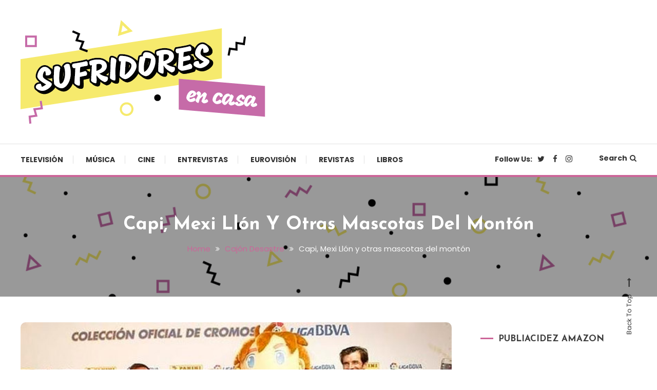

--- FILE ---
content_type: text/html; charset=UTF-8
request_url: https://www.sufridoresencasa.com/capi-mascota-liga/
body_size: 19329
content:
<!doctype html>
<html dir="ltr" lang="es"
	prefix="og: https://ogp.me/ns#" >
<head>
	<meta charset="UTF-8">
	<meta name="viewport" content="width=device-width, initial-scale=1">
	<link rel="profile" href="https://gmpg.org/xfn/11">

	<title>Capi, Mexi Llón y otras mascotas del montón - Sufridores en casa</title>

		<!-- All in One SEO 4.3.3 - aioseo.com -->
		<meta name="description" content="Fluvi, Xuby, Mexi Llon, y otras mascotas del montón" />
		<meta name="robots" content="max-image-preview:large" />
		<link rel="canonical" href="https://www.sufridoresencasa.com/capi-mascota-liga/" />
		<meta name="generator" content="All in One SEO (AIOSEO) 4.3.3 " />
		<meta property="og:locale" content="es_ES" />
		<meta property="og:site_name" content="Sufridores en casa - Cultura pop made in Spain" />
		<meta property="og:type" content="article" />
		<meta property="og:title" content="Capi, Mexi Llón y otras mascotas del montón - Sufridores en casa" />
		<meta property="og:description" content="Fluvi, Xuby, Mexi Llon, y otras mascotas del montón" />
		<meta property="og:url" content="https://www.sufridoresencasa.com/capi-mascota-liga/" />
		<meta property="og:image" content="https://www.sufridoresencasa.com/wp-content/uploads/2021/03/sufridores.png" />
		<meta property="og:image:secure_url" content="https://www.sufridoresencasa.com/wp-content/uploads/2021/03/sufridores.png" />
		<meta property="og:image:width" content="477" />
		<meta property="og:image:height" content="202" />
		<meta property="article:published_time" content="2015-09-22T17:50:42+00:00" />
		<meta property="article:modified_time" content="2016-03-07T16:38:06+00:00" />
		<meta property="article:publisher" content="https://www.facebook.com/sufridoresencasa" />
		<meta name="twitter:card" content="summary_large_image" />
		<meta name="twitter:site" content="@sufridores" />
		<meta name="twitter:title" content="Capi, Mexi Llón y otras mascotas del montón - Sufridores en casa" />
		<meta name="twitter:description" content="Fluvi, Xuby, Mexi Llon, y otras mascotas del montón" />
		<meta name="twitter:creator" content="@sufridores" />
		<meta name="twitter:image" content="https://www.sufridoresencasa.com/wp-content/uploads/2015/09/Capi-Mascota-Liga.jpg" />
		<script type="application/ld+json" class="aioseo-schema">
			{"@context":"https:\/\/schema.org","@graph":[{"@type":"BlogPosting","@id":"https:\/\/www.sufridoresencasa.com\/capi-mascota-liga\/#blogposting","name":"Capi, Mexi Ll\u00f3n y otras mascotas del mont\u00f3n - Sufridores en casa","headline":"Capi, Mexi Ll\u00f3n y otras mascotas del mont\u00f3n","author":{"@id":"https:\/\/www.sufridoresencasa.com\/author\/mike-medianoche\/#author"},"publisher":{"@id":"https:\/\/www.sufridoresencasa.com\/#organization"},"image":{"@type":"ImageObject","url":"https:\/\/www.sufridoresencasa.com\/wp-content\/uploads\/2015\/09\/Capi-Mascota-Liga.jpg","width":620,"height":350},"datePublished":"2015-09-22T17:50:42+01:00","dateModified":"2016-03-07T16:38:06+01:00","inLanguage":"es-ES","commentCount":1,"mainEntityOfPage":{"@id":"https:\/\/www.sufridoresencasa.com\/capi-mascota-liga\/#webpage"},"isPartOf":{"@id":"https:\/\/www.sufridoresencasa.com\/capi-mascota-liga\/#webpage"},"articleSection":"Caj\u00f3n Desastre, Capi, Fluvi, Gallina de Ahora Caigo, Mascotas, Nachete"},{"@type":"BreadcrumbList","@id":"https:\/\/www.sufridoresencasa.com\/capi-mascota-liga\/#breadcrumblist","itemListElement":[{"@type":"ListItem","@id":"https:\/\/www.sufridoresencasa.com\/#listItem","position":1,"item":{"@type":"WebPage","@id":"https:\/\/www.sufridoresencasa.com\/","name":"Inicio","description":"Cultura pop made in Spain","url":"https:\/\/www.sufridoresencasa.com\/"},"nextItem":"https:\/\/www.sufridoresencasa.com\/capi-mascota-liga\/#listItem"},{"@type":"ListItem","@id":"https:\/\/www.sufridoresencasa.com\/capi-mascota-liga\/#listItem","position":2,"item":{"@type":"WebPage","@id":"https:\/\/www.sufridoresencasa.com\/capi-mascota-liga\/","name":"Capi, Mexi Ll\u00f3n y otras mascotas del mont\u00f3n","description":"Fluvi, Xuby, Mexi Llon, y otras mascotas del mont\u00f3n","url":"https:\/\/www.sufridoresencasa.com\/capi-mascota-liga\/"},"previousItem":"https:\/\/www.sufridoresencasa.com\/#listItem"}]},{"@type":"Organization","@id":"https:\/\/www.sufridoresencasa.com\/#organization","name":"Sufridores en casa","url":"https:\/\/www.sufridoresencasa.com\/","logo":{"@type":"ImageObject","url":"https:\/\/www.sufridoresencasa.com\/wp-content\/uploads\/2021\/03\/cropped-sufridores-02.png","@id":"https:\/\/www.sufridoresencasa.com\/#organizationLogo","width":512,"height":512},"image":{"@id":"https:\/\/www.sufridoresencasa.com\/#organizationLogo"},"sameAs":["https:\/\/www.facebook.com\/sufridoresencasa","https:\/\/twitter.com\/sufridores","https:\/\/www.instagram.com\/sufridores"]},{"@type":"Person","@id":"https:\/\/www.sufridoresencasa.com\/author\/mike-medianoche\/#author","url":"https:\/\/www.sufridoresencasa.com\/author\/mike-medianoche\/","name":"Mike Medianoche","image":{"@type":"ImageObject","@id":"https:\/\/www.sufridoresencasa.com\/capi-mascota-liga\/#authorImage","url":"https:\/\/secure.gravatar.com\/avatar\/f64082ad19db6c5802c7cde4dfd741c3476730ac70f76a320289160f5f01812c?s=96&d=mm&r=g","width":96,"height":96,"caption":"Mike Medianoche"}},{"@type":"WebPage","@id":"https:\/\/www.sufridoresencasa.com\/capi-mascota-liga\/#webpage","url":"https:\/\/www.sufridoresencasa.com\/capi-mascota-liga\/","name":"Capi, Mexi Ll\u00f3n y otras mascotas del mont\u00f3n - Sufridores en casa","description":"Fluvi, Xuby, Mexi Llon, y otras mascotas del mont\u00f3n","inLanguage":"es-ES","isPartOf":{"@id":"https:\/\/www.sufridoresencasa.com\/#website"},"breadcrumb":{"@id":"https:\/\/www.sufridoresencasa.com\/capi-mascota-liga\/#breadcrumblist"},"author":{"@id":"https:\/\/www.sufridoresencasa.com\/author\/mike-medianoche\/#author"},"creator":{"@id":"https:\/\/www.sufridoresencasa.com\/author\/mike-medianoche\/#author"},"image":{"@type":"ImageObject","url":"https:\/\/www.sufridoresencasa.com\/wp-content\/uploads\/2015\/09\/Capi-Mascota-Liga.jpg","@id":"https:\/\/www.sufridoresencasa.com\/#mainImage","width":620,"height":350},"primaryImageOfPage":{"@id":"https:\/\/www.sufridoresencasa.com\/capi-mascota-liga\/#mainImage"},"datePublished":"2015-09-22T17:50:42+01:00","dateModified":"2016-03-07T16:38:06+01:00"},{"@type":"WebSite","@id":"https:\/\/www.sufridoresencasa.com\/#website","url":"https:\/\/www.sufridoresencasa.com\/","name":"Sufridores en casa","description":"Cultura pop made in Spain","inLanguage":"es-ES","publisher":{"@id":"https:\/\/www.sufridoresencasa.com\/#organization"}}]}
		</script>
		<!-- All in One SEO -->

<link rel='dns-prefetch' href='//platform.twitter.com' />
<link rel='dns-prefetch' href='//fonts.googleapis.com' />
<link rel="alternate" type="application/rss+xml" title="Sufridores en casa &raquo; Feed" href="https://www.sufridoresencasa.com/feed/" />
<link rel="alternate" type="application/rss+xml" title="Sufridores en casa &raquo; Feed de los comentarios" href="https://www.sufridoresencasa.com/comments/feed/" />
<link rel="alternate" type="application/rss+xml" title="Sufridores en casa &raquo; Comentario Capi, Mexi Llón y otras mascotas del montón del feed" href="https://www.sufridoresencasa.com/capi-mascota-liga/feed/" />
<link rel="alternate" title="oEmbed (JSON)" type="application/json+oembed" href="https://www.sufridoresencasa.com/wp-json/oembed/1.0/embed?url=https%3A%2F%2Fwww.sufridoresencasa.com%2Fcapi-mascota-liga%2F" />
<link rel="alternate" title="oEmbed (XML)" type="text/xml+oembed" href="https://www.sufridoresencasa.com/wp-json/oembed/1.0/embed?url=https%3A%2F%2Fwww.sufridoresencasa.com%2Fcapi-mascota-liga%2F&#038;format=xml" />
<style id='wp-img-auto-sizes-contain-inline-css' type='text/css'>
img:is([sizes=auto i],[sizes^="auto," i]){contain-intrinsic-size:3000px 1500px}
/*# sourceURL=wp-img-auto-sizes-contain-inline-css */
</style>
<style id='wp-emoji-styles-inline-css' type='text/css'>

	img.wp-smiley, img.emoji {
		display: inline !important;
		border: none !important;
		box-shadow: none !important;
		height: 1em !important;
		width: 1em !important;
		margin: 0 0.07em !important;
		vertical-align: -0.1em !important;
		background: none !important;
		padding: 0 !important;
	}
/*# sourceURL=wp-emoji-styles-inline-css */
</style>
<link rel='stylesheet' id='wp-polls-css' href='https://www.sufridoresencasa.com/wp-content/plugins/wp-polls/polls-css.css?ver=2.77.0' type='text/css' media='all' />
<style id='wp-polls-inline-css' type='text/css'>
.wp-polls .pollbar {
	margin: 1px;
	font-size: 6px;
	line-height: 8px;
	height: 8px;
	background-image: url('https://www.sufridoresencasa.com/wp-content/plugins/wp-polls/images/default/pollbg.gif');
	border: 1px solid #c8c8c8;
}

/*# sourceURL=wp-polls-inline-css */
</style>
<link rel='stylesheet' id='YoutubeShortcodeMargenn-css' href='https://www.sufridoresencasa.com/wp-content/plugins/youtube-shortcode/youtube-shortcode.css?ver=6e0728ebb67d668afa587a54f804e703' type='text/css' media='all' />
<link rel='stylesheet' id='font-awesome-css' href='https://www.sufridoresencasa.com/wp-content/themes/color-blog/assets/library/font-awesome/css/font-awesome.min.css?ver=4.7.0' type='text/css' media='all' />
<link rel='stylesheet' id='lightslider-style-css' href='https://www.sufridoresencasa.com/wp-content/themes/color-blog/assets/library/lightslider/css/lightslider.min.css?ver=6e0728ebb67d668afa587a54f804e703' type='text/css' media='all' />
<link rel='stylesheet' id='animate-css' href='https://www.sufridoresencasa.com/wp-content/themes/color-blog/assets/library/animate/animate.min.css?ver=3.5.1' type='text/css' media='all' />
<link rel='stylesheet' id='preloader-css' href='https://www.sufridoresencasa.com/wp-content/themes/color-blog/assets/css/mt-preloader.css?ver=1.1.0.1614763515' type='text/css' media='all' />
<link rel='stylesheet' id='chld_thm_cfg_parent-css' href='https://www.sufridoresencasa.com/wp-content/themes/color-blog/style.css?ver=6e0728ebb67d668afa587a54f804e703' type='text/css' media='all' />
<link rel='stylesheet' id='color-blog-fonts-css' href='https://fonts.googleapis.com/css?family=Josefin+Sans%3A400%2C700%7CPoppins%3A300%2C400%2C400i%2C500%2C700&#038;subset=latin%2Clatin-ext' type='text/css' media='all' />
<link rel='stylesheet' id='color-blog-style-css' href='https://www.sufridoresencasa.com/wp-content/themes/color-blog-child/style.css?ver=1.1.0.1614763515' type='text/css' media='all' />
<style id='color-blog-style-inline-css' type='text/css'>
.category-button.cb-cat-2 a{background:#3b2d1b}
.category-button.cb-cat-2 a:hover{background:#090000}
#site-navigation ul li.cb-cat-2 .menu-item-description{background:#3b2d1b}
#site-navigation ul li.cb-cat-2 .menu-item-description:after{border-top-color:#3b2d1b}
.category-button.cb-cat-3 a{background:#3b2d1b}
.category-button.cb-cat-3 a:hover{background:#090000}
#site-navigation ul li.cb-cat-3 .menu-item-description{background:#3b2d1b}
#site-navigation ul li.cb-cat-3 .menu-item-description:after{border-top-color:#3b2d1b}
.category-button.cb-cat-5 a{background:#3b2d1b}
.category-button.cb-cat-5 a:hover{background:#090000}
#site-navigation ul li.cb-cat-5 .menu-item-description{background:#3b2d1b}
#site-navigation ul li.cb-cat-5 .menu-item-description:after{border-top-color:#3b2d1b}
.category-button.cb-cat-6 a{background:#3b2d1b}
.category-button.cb-cat-6 a:hover{background:#090000}
#site-navigation ul li.cb-cat-6 .menu-item-description{background:#3b2d1b}
#site-navigation ul li.cb-cat-6 .menu-item-description:after{border-top-color:#3b2d1b}
.category-button.cb-cat-7 a{background:#3b2d1b}
.category-button.cb-cat-7 a:hover{background:#090000}
#site-navigation ul li.cb-cat-7 .menu-item-description{background:#3b2d1b}
#site-navigation ul li.cb-cat-7 .menu-item-description:after{border-top-color:#3b2d1b}
.category-button.cb-cat-8 a{background:#3b2d1b}
.category-button.cb-cat-8 a:hover{background:#090000}
#site-navigation ul li.cb-cat-8 .menu-item-description{background:#3b2d1b}
#site-navigation ul li.cb-cat-8 .menu-item-description:after{border-top-color:#3b2d1b}
.category-button.cb-cat-9 a{background:#3b2d1b}
.category-button.cb-cat-9 a:hover{background:#090000}
#site-navigation ul li.cb-cat-9 .menu-item-description{background:#3b2d1b}
#site-navigation ul li.cb-cat-9 .menu-item-description:after{border-top-color:#3b2d1b}
.category-button.cb-cat-10 a{background:#3b2d1b}
.category-button.cb-cat-10 a:hover{background:#090000}
#site-navigation ul li.cb-cat-10 .menu-item-description{background:#3b2d1b}
#site-navigation ul li.cb-cat-10 .menu-item-description:after{border-top-color:#3b2d1b}
.category-button.cb-cat-11 a{background:#3b2d1b}
.category-button.cb-cat-11 a:hover{background:#090000}
#site-navigation ul li.cb-cat-11 .menu-item-description{background:#3b2d1b}
#site-navigation ul li.cb-cat-11 .menu-item-description:after{border-top-color:#3b2d1b}
a,a:hover,a:focus,a:active,.entry-cat .cat-links a:hover,.entry-cat a:hover,.entry-footer a:hover,.comment-author .fn .url:hover,.commentmetadata .comment-edit-link,#cancel-comment-reply-link,#cancel-comment-reply-link:before,.logged-in-as a,.widget a:hover,.widget a:hover::before,.widget li:hover::before,.mt-social-icon-wrap li a:hover,#site-navigation ul li:hover>a,#site-navigation ul li.current-menu-item>a,#site-navigation ul li.current_page_ancestor>a,#site-navigation ul li.current-menu-ancestor>a,#site-navigation ul li.current_page_item>a,#site-navigation ul li.focus>a,.banner-sub-title,.entry-title a:hover,.cat-links a:hover,.entry-footer .mt-readmore-btn:hover,.btn-wrapper a:hover,.mt-readmore-btn:hover,.navigation.pagination .nav-links .page-numbers.current,.navigation.pagination .nav-links a.page-numbers:hover,#footer-menu li a:hover,.color_blog_latest_posts .mt-post-title a:hover,#mt-scrollup:hover,.menu-toggle:hover,#top-navigation ul li a:hover,.mt-search-icon:hover,.entry-meta a:hover,.front-slider-block .banner-title a:hover,.post-info-wrap .entry-meta a:hover,.single .mt-single-related-posts .entry-title a:hover,.breadcrumbs .trail-items li a:hover,.wrap-label i,.has-thumbnail .post-info-wrap .entry-title a:hover,.front-slider-block .post-info-wrap .entry-title a:hover,#top-footer a:hover{color:#cc6699}
.widget_search .search-submit,.widget_search .search-submit:hover,.navigation.pagination .nav-links .page-numbers.current,.navigation.pagination .nav-links a.page-numbers:hover,.error-404.not-found,.color_blog_social_media a:hover,.custom-header,.widget_tag_cloud .tagcloud a:hover,.widget.widget_tag_cloud a:hover{border-color:#cc6699}
.front-slider-block .lSAction > a:hover,.top-featured-post-wrap .post-thumbnail .post-number,.post-cats-list a,#site-navigation .menu-item-description,article .post-thumbnail::before,#secondary .widget .widget-title::before,.mt-related-post-title::before,#colophon .widget .widget-title::before,.features-post-title::before,.mt-menu-search .mt-form-wrap .search-form .search-submit,.widget_tag_cloud .tagcloud a:hover,.widget.widget_tag_cloud a:hover{background:#cc6699}
.edit-link .post-edit-link,.reply .comment-reply-link,.widget_search .search-submit,.mt-menu-search .mt-form-wrap .search-form .search-submit:hover,article.sticky::before{background:#cc6699}
/*# sourceURL=color-blog-style-inline-css */
</style>
<link rel='stylesheet' id='color-blog-responsive-style-css' href='https://www.sufridoresencasa.com/wp-content/themes/color-blog/assets/css/mt-responsive.css?ver=1.1.0.1614763515' type='text/css' media='all' />
<link rel='stylesheet' id='__EPYT__style-css' href='https://www.sufridoresencasa.com/wp-content/plugins/youtube-embed-plus/styles/ytprefs.min.css?ver=14.1.5' type='text/css' media='all' />
<style id='__EPYT__style-inline-css' type='text/css'>

                .epyt-gallery-thumb {
                        width: 33.333%;
                }
                
/*# sourceURL=__EPYT__style-inline-css */
</style>
<script type="text/javascript" src="https://www.sufridoresencasa.com/wp-includes/js/jquery/jquery.min.js?ver=3.7.1" id="jquery-core-js"></script>
<script type="text/javascript" src="https://www.sufridoresencasa.com/wp-includes/js/jquery/jquery-migrate.min.js?ver=3.4.1" id="jquery-migrate-js"></script>
<script type="text/javascript" id="__ytprefs__-js-extra">
/* <![CDATA[ */
var _EPYT_ = {"ajaxurl":"https://www.sufridoresencasa.com/wp-admin/admin-ajax.php","security":"0bc9fa3c8d","gallery_scrolloffset":"20","eppathtoscripts":"https://www.sufridoresencasa.com/wp-content/plugins/youtube-embed-plus/scripts/","eppath":"https://www.sufridoresencasa.com/wp-content/plugins/youtube-embed-plus/","epresponsiveselector":"[\"iframe.__youtube_prefs_widget__\"]","epdovol":"1","version":"14.1.5","evselector":"iframe.__youtube_prefs__[src], iframe[src*=\"youtube.com/embed/\"], iframe[src*=\"youtube-nocookie.com/embed/\"]","ajax_compat":"","maxres_facade":"eager","ytapi_load":"light","pause_others":"","stopMobileBuffer":"1","facade_mode":"","not_live_on_channel":"","vi_active":"","vi_js_posttypes":[]};
//# sourceURL=__ytprefs__-js-extra
/* ]]> */
</script>
<script type="text/javascript" src="https://www.sufridoresencasa.com/wp-content/plugins/youtube-embed-plus/scripts/ytprefs.min.js?ver=14.1.5" id="__ytprefs__-js"></script>
<link rel="https://api.w.org/" href="https://www.sufridoresencasa.com/wp-json/" /><link rel="alternate" title="JSON" type="application/json" href="https://www.sufridoresencasa.com/wp-json/wp/v2/posts/27880" /><link rel="EditURI" type="application/rsd+xml" title="RSD" href="https://www.sufridoresencasa.com/xmlrpc.php?rsd" />
<script>
jQuery(document).ready(function(){
jQuery("html").attr("xmlns:og","http://opengraphprotocol.org/schema/");
});
</script>
			<meta property="og:type" content="article" />
		<meta property="og:title" content="Capi, Mexi Llón y otras mascotas del montón" />
		<meta property="og:site_name" content="Sufridores en casa" />
		<meta property='og:url' content="https://www.sufridoresencasa.com/capi-mascota-liga/" />
		<meta name="og:author" content="Mike Medianoche" />
			<script type="text/javascript">
	window._wp_rp_static_base_url = 'https://wprp.sovrn.com/static/';
	window._wp_rp_wp_ajax_url = "https://www.sufridoresencasa.com/wp-admin/admin-ajax.php";
	window._wp_rp_plugin_version = '3.6.4';
	window._wp_rp_post_id = '27880';
	window._wp_rp_num_rel_posts = '6';
	window._wp_rp_thumbnails = true;
	window._wp_rp_post_title = 'Capi%2C+Mexi+Ll%C3%B3n+y+otras+mascotas+del+mont%C3%B3n';
	window._wp_rp_post_tags = ['capi', 'fluvi', 'gallina+de+ahora+caigo', 'mascotas', 'nachete', 'caj%C3%B3n+desastre', 'de', 'esa', 'sin', 'la', 'liga', 'jo', 'el', 'sofa', 'lo', 'han', 'en', 'le', 'del', 'social', 'al'];
	window._wp_rp_promoted_content = true;
</script>
<link rel="stylesheet" href="https://www.sufridoresencasa.com/wp-content/plugins/wordpress-23-related-posts-plugin/static/themes/vertical-m.css?version=3.6.4" />
<link rel="pingback" href="https://www.sufridoresencasa.com/xmlrpc.php"><style type="text/css">.recentcomments a{display:inline !important;padding:0 !important;margin:0 !important;}</style><style type="text/css">.broken_link, a.broken_link {
	text-decoration: line-through;
}</style>		<style type="text/css">
					.site-title,
			.site-description {
				position: absolute;
				clip: rect(1px, 1px, 1px, 1px);
			}
				</style>
		<link rel="icon" href="https://www.sufridoresencasa.com/wp-content/uploads/2021/03/cropped-sufridores-02-32x32.png" sizes="32x32" />
<link rel="icon" href="https://www.sufridoresencasa.com/wp-content/uploads/2021/03/cropped-sufridores-02-192x192.png" sizes="192x192" />
<link rel="apple-touch-icon" href="https://www.sufridoresencasa.com/wp-content/uploads/2021/03/cropped-sufridores-02-180x180.png" />
<meta name="msapplication-TileImage" content="https://www.sufridoresencasa.com/wp-content/uploads/2021/03/cropped-sufridores-02-270x270.png" />
<style id='global-styles-inline-css' type='text/css'>
:root{--wp--preset--aspect-ratio--square: 1;--wp--preset--aspect-ratio--4-3: 4/3;--wp--preset--aspect-ratio--3-4: 3/4;--wp--preset--aspect-ratio--3-2: 3/2;--wp--preset--aspect-ratio--2-3: 2/3;--wp--preset--aspect-ratio--16-9: 16/9;--wp--preset--aspect-ratio--9-16: 9/16;--wp--preset--color--black: #000000;--wp--preset--color--cyan-bluish-gray: #abb8c3;--wp--preset--color--white: #ffffff;--wp--preset--color--pale-pink: #f78da7;--wp--preset--color--vivid-red: #cf2e2e;--wp--preset--color--luminous-vivid-orange: #ff6900;--wp--preset--color--luminous-vivid-amber: #fcb900;--wp--preset--color--light-green-cyan: #7bdcb5;--wp--preset--color--vivid-green-cyan: #00d084;--wp--preset--color--pale-cyan-blue: #8ed1fc;--wp--preset--color--vivid-cyan-blue: #0693e3;--wp--preset--color--vivid-purple: #9b51e0;--wp--preset--gradient--vivid-cyan-blue-to-vivid-purple: linear-gradient(135deg,rgb(6,147,227) 0%,rgb(155,81,224) 100%);--wp--preset--gradient--light-green-cyan-to-vivid-green-cyan: linear-gradient(135deg,rgb(122,220,180) 0%,rgb(0,208,130) 100%);--wp--preset--gradient--luminous-vivid-amber-to-luminous-vivid-orange: linear-gradient(135deg,rgb(252,185,0) 0%,rgb(255,105,0) 100%);--wp--preset--gradient--luminous-vivid-orange-to-vivid-red: linear-gradient(135deg,rgb(255,105,0) 0%,rgb(207,46,46) 100%);--wp--preset--gradient--very-light-gray-to-cyan-bluish-gray: linear-gradient(135deg,rgb(238,238,238) 0%,rgb(169,184,195) 100%);--wp--preset--gradient--cool-to-warm-spectrum: linear-gradient(135deg,rgb(74,234,220) 0%,rgb(151,120,209) 20%,rgb(207,42,186) 40%,rgb(238,44,130) 60%,rgb(251,105,98) 80%,rgb(254,248,76) 100%);--wp--preset--gradient--blush-light-purple: linear-gradient(135deg,rgb(255,206,236) 0%,rgb(152,150,240) 100%);--wp--preset--gradient--blush-bordeaux: linear-gradient(135deg,rgb(254,205,165) 0%,rgb(254,45,45) 50%,rgb(107,0,62) 100%);--wp--preset--gradient--luminous-dusk: linear-gradient(135deg,rgb(255,203,112) 0%,rgb(199,81,192) 50%,rgb(65,88,208) 100%);--wp--preset--gradient--pale-ocean: linear-gradient(135deg,rgb(255,245,203) 0%,rgb(182,227,212) 50%,rgb(51,167,181) 100%);--wp--preset--gradient--electric-grass: linear-gradient(135deg,rgb(202,248,128) 0%,rgb(113,206,126) 100%);--wp--preset--gradient--midnight: linear-gradient(135deg,rgb(2,3,129) 0%,rgb(40,116,252) 100%);--wp--preset--font-size--small: 13px;--wp--preset--font-size--medium: 20px;--wp--preset--font-size--large: 36px;--wp--preset--font-size--x-large: 42px;--wp--preset--spacing--20: 0.44rem;--wp--preset--spacing--30: 0.67rem;--wp--preset--spacing--40: 1rem;--wp--preset--spacing--50: 1.5rem;--wp--preset--spacing--60: 2.25rem;--wp--preset--spacing--70: 3.38rem;--wp--preset--spacing--80: 5.06rem;--wp--preset--shadow--natural: 6px 6px 9px rgba(0, 0, 0, 0.2);--wp--preset--shadow--deep: 12px 12px 50px rgba(0, 0, 0, 0.4);--wp--preset--shadow--sharp: 6px 6px 0px rgba(0, 0, 0, 0.2);--wp--preset--shadow--outlined: 6px 6px 0px -3px rgb(255, 255, 255), 6px 6px rgb(0, 0, 0);--wp--preset--shadow--crisp: 6px 6px 0px rgb(0, 0, 0);}:where(.is-layout-flex){gap: 0.5em;}:where(.is-layout-grid){gap: 0.5em;}body .is-layout-flex{display: flex;}.is-layout-flex{flex-wrap: wrap;align-items: center;}.is-layout-flex > :is(*, div){margin: 0;}body .is-layout-grid{display: grid;}.is-layout-grid > :is(*, div){margin: 0;}:where(.wp-block-columns.is-layout-flex){gap: 2em;}:where(.wp-block-columns.is-layout-grid){gap: 2em;}:where(.wp-block-post-template.is-layout-flex){gap: 1.25em;}:where(.wp-block-post-template.is-layout-grid){gap: 1.25em;}.has-black-color{color: var(--wp--preset--color--black) !important;}.has-cyan-bluish-gray-color{color: var(--wp--preset--color--cyan-bluish-gray) !important;}.has-white-color{color: var(--wp--preset--color--white) !important;}.has-pale-pink-color{color: var(--wp--preset--color--pale-pink) !important;}.has-vivid-red-color{color: var(--wp--preset--color--vivid-red) !important;}.has-luminous-vivid-orange-color{color: var(--wp--preset--color--luminous-vivid-orange) !important;}.has-luminous-vivid-amber-color{color: var(--wp--preset--color--luminous-vivid-amber) !important;}.has-light-green-cyan-color{color: var(--wp--preset--color--light-green-cyan) !important;}.has-vivid-green-cyan-color{color: var(--wp--preset--color--vivid-green-cyan) !important;}.has-pale-cyan-blue-color{color: var(--wp--preset--color--pale-cyan-blue) !important;}.has-vivid-cyan-blue-color{color: var(--wp--preset--color--vivid-cyan-blue) !important;}.has-vivid-purple-color{color: var(--wp--preset--color--vivid-purple) !important;}.has-black-background-color{background-color: var(--wp--preset--color--black) !important;}.has-cyan-bluish-gray-background-color{background-color: var(--wp--preset--color--cyan-bluish-gray) !important;}.has-white-background-color{background-color: var(--wp--preset--color--white) !important;}.has-pale-pink-background-color{background-color: var(--wp--preset--color--pale-pink) !important;}.has-vivid-red-background-color{background-color: var(--wp--preset--color--vivid-red) !important;}.has-luminous-vivid-orange-background-color{background-color: var(--wp--preset--color--luminous-vivid-orange) !important;}.has-luminous-vivid-amber-background-color{background-color: var(--wp--preset--color--luminous-vivid-amber) !important;}.has-light-green-cyan-background-color{background-color: var(--wp--preset--color--light-green-cyan) !important;}.has-vivid-green-cyan-background-color{background-color: var(--wp--preset--color--vivid-green-cyan) !important;}.has-pale-cyan-blue-background-color{background-color: var(--wp--preset--color--pale-cyan-blue) !important;}.has-vivid-cyan-blue-background-color{background-color: var(--wp--preset--color--vivid-cyan-blue) !important;}.has-vivid-purple-background-color{background-color: var(--wp--preset--color--vivid-purple) !important;}.has-black-border-color{border-color: var(--wp--preset--color--black) !important;}.has-cyan-bluish-gray-border-color{border-color: var(--wp--preset--color--cyan-bluish-gray) !important;}.has-white-border-color{border-color: var(--wp--preset--color--white) !important;}.has-pale-pink-border-color{border-color: var(--wp--preset--color--pale-pink) !important;}.has-vivid-red-border-color{border-color: var(--wp--preset--color--vivid-red) !important;}.has-luminous-vivid-orange-border-color{border-color: var(--wp--preset--color--luminous-vivid-orange) !important;}.has-luminous-vivid-amber-border-color{border-color: var(--wp--preset--color--luminous-vivid-amber) !important;}.has-light-green-cyan-border-color{border-color: var(--wp--preset--color--light-green-cyan) !important;}.has-vivid-green-cyan-border-color{border-color: var(--wp--preset--color--vivid-green-cyan) !important;}.has-pale-cyan-blue-border-color{border-color: var(--wp--preset--color--pale-cyan-blue) !important;}.has-vivid-cyan-blue-border-color{border-color: var(--wp--preset--color--vivid-cyan-blue) !important;}.has-vivid-purple-border-color{border-color: var(--wp--preset--color--vivid-purple) !important;}.has-vivid-cyan-blue-to-vivid-purple-gradient-background{background: var(--wp--preset--gradient--vivid-cyan-blue-to-vivid-purple) !important;}.has-light-green-cyan-to-vivid-green-cyan-gradient-background{background: var(--wp--preset--gradient--light-green-cyan-to-vivid-green-cyan) !important;}.has-luminous-vivid-amber-to-luminous-vivid-orange-gradient-background{background: var(--wp--preset--gradient--luminous-vivid-amber-to-luminous-vivid-orange) !important;}.has-luminous-vivid-orange-to-vivid-red-gradient-background{background: var(--wp--preset--gradient--luminous-vivid-orange-to-vivid-red) !important;}.has-very-light-gray-to-cyan-bluish-gray-gradient-background{background: var(--wp--preset--gradient--very-light-gray-to-cyan-bluish-gray) !important;}.has-cool-to-warm-spectrum-gradient-background{background: var(--wp--preset--gradient--cool-to-warm-spectrum) !important;}.has-blush-light-purple-gradient-background{background: var(--wp--preset--gradient--blush-light-purple) !important;}.has-blush-bordeaux-gradient-background{background: var(--wp--preset--gradient--blush-bordeaux) !important;}.has-luminous-dusk-gradient-background{background: var(--wp--preset--gradient--luminous-dusk) !important;}.has-pale-ocean-gradient-background{background: var(--wp--preset--gradient--pale-ocean) !important;}.has-electric-grass-gradient-background{background: var(--wp--preset--gradient--electric-grass) !important;}.has-midnight-gradient-background{background: var(--wp--preset--gradient--midnight) !important;}.has-small-font-size{font-size: var(--wp--preset--font-size--small) !important;}.has-medium-font-size{font-size: var(--wp--preset--font-size--medium) !important;}.has-large-font-size{font-size: var(--wp--preset--font-size--large) !important;}.has-x-large-font-size{font-size: var(--wp--preset--font-size--x-large) !important;}
/*# sourceURL=global-styles-inline-css */
</style>
</head>

<body data-rsssl=1 class="wp-singular post-template-default single single-post postid-27880 single-format-standard wp-custom-logo wp-theme-color-blog wp-child-theme-color-blog-child site-layout--wide right-sidebar">

        <div id="preloader-background">
            <div class="preloader-wrapper">
                <div class="sk-spinner sk-spinner-pulse"></div>
            </div><!-- .preloader-wrapper -->
        </div><!-- #preloader-background -->

<div id="page" class="site">
<a class="skip-link screen-reader-text" href="#content">Skip To Content</a>
	<header id="masthead" class="site-header"><div class="mt-logo-row-wrapper mt-clearfix">		<div class="logo-ads-wrap">
			<div class="mt-container">
				<div class="site-branding">
					<a href="https://www.sufridoresencasa.com/" class="custom-logo-link" rel="home"><img width="477" height="202" src="https://www.sufridoresencasa.com/wp-content/uploads/2021/03/sufridores.png" class="custom-logo" alt="Logo Sufridores en casa" decoding="async" fetchpriority="high" srcset="https://www.sufridoresencasa.com/wp-content/uploads/2021/03/sufridores.png 477w, https://www.sufridoresencasa.com/wp-content/uploads/2021/03/sufridores-300x127.png 300w" sizes="(max-width: 477px) 100vw, 477px" /></a>							<p class="site-title"><a href="https://www.sufridoresencasa.com/" rel="home">Sufridores en casa</a></p>
												<p class="site-description">Cultura pop made in Spain</p>
									</div><!-- .site-branding -->
				<div class="header-widget-wrapper">
					<section id="custom_html-3" class="widget_text widget widget_custom_html"><div class="textwidget custom-html-widget"><iframe src="https://rcm-eu.amazon-adsystem.com/e/cm?o=30&p=42&l=ur1&category=premium&banner=1SFZZ2VRZCSXQ9QMR782&f=ifr&linkID=a44a7a2bcd307a80dc19697dc5a20b78&t=wwwtvdeguardi-21&tracking_id=wwwtvdeguardi-21" width="234" height="60" scrolling="no" border="0" marginwidth="0" style="border:none;" frameborder="0"></iframe></div></section>				</div>
			</div> <!-- mt-container -->
		</div><!-- .logo-ads-wrap -->
<div class="mt-social-menu-wrapper"><div class="mt-container">		<div class="menu-toggle"><a href="javascript:void(0)"><i class="fa fa-navicon"></i>Menu</a></div>
		<nav itemscope id="site-navigation" class="main-navigation">
			<div class="menu-menu-general-container"><ul id="primary-menu" class="menu"><li id="menu-item-34308" class="menu-item menu-item-type-taxonomy menu-item-object-category menu-item-34308 cb-cat-2"><a href="https://www.sufridoresencasa.com/category/625-lineas/">Televisión</a></li>
<li id="menu-item-34309" class="menu-item menu-item-type-taxonomy menu-item-object-category menu-item-34309 cb-cat-9"><a href="https://www.sufridoresencasa.com/category/el-walkman/">Música</a></li>
<li id="menu-item-34310" class="menu-item menu-item-type-taxonomy menu-item-object-category menu-item-34310 cb-cat-6"><a href="https://www.sufridoresencasa.com/category/cinexin/">Cine</a></li>
<li id="menu-item-34312" class="menu-item menu-item-type-taxonomy menu-item-object-category menu-item-34312 cb-cat-7"><a href="https://www.sufridoresencasa.com/category/de-tu-a-tu/">Entrevistas</a></li>
<li id="menu-item-34311" class="menu-item menu-item-type-taxonomy menu-item-object-category menu-item-34311 cb-cat-11"><a href="https://www.sufridoresencasa.com/category/uaiomini-tuelf-points/">Eurovisión</a></li>
<li id="menu-item-34313" class="menu-item menu-item-type-taxonomy menu-item-object-category menu-item-34313 cb-cat-8"><a href="https://www.sufridoresencasa.com/category/el-kiosko-de-julian/">Revistas</a></li>
<li id="menu-item-34314" class="menu-item menu-item-type-taxonomy menu-item-object-category menu-item-34314 cb-cat-3"><a href="https://www.sufridoresencasa.com/category/barco-de-vapor/">Libros</a></li>
</ul></div>		</nav><!-- #site-navigation -->
<div class="mt-social-search-wrapper">		<div class="mt-social-wrapper">
			<span class="mt-follow-title">Follow Us: </span>
						<ul class="mt-social-icon-wrap">
											<li class="mt-social-icon">
								<a href="https://twitter.com/sufridores" target="_blank">
									<i class="fa fa-twitter"></i>
								</a>
							</li>
											<li class="mt-social-icon">
								<a href="https://www.facebook.com/sufridoresencasa" target="_blank">
									<i class="fa fa-facebook-f"></i>
								</a>
							</li>
											<li class="mt-social-icon">
								<a href="https://www.instagram.com/sufridores" target="_blank">
									<i class="fa fa-instagram"></i>
								</a>
							</li>
							</ul>
		</div>
		<div class="mt-menu-search">
			<div class="mt-search-icon"><a href="javascript:void(0)">Search<i class="fa fa-search"></i></a></div>
			<div class="mt-form-wrap">
				<div class="mt-form-close"><a href="javascript:void(0)"><i class="fa fa-close"></i></a></div>
				<form role="search" method="get" class="search-form" action="https://www.sufridoresencasa.com/">
				<label>
					<span class="screen-reader-text">Buscar:</span>
					<input type="search" class="search-field" placeholder="Buscar &hellip;" value="" name="s" />
				</label>
				<input type="submit" class="search-submit" value="Buscar" />
			</form>			</div><!-- .mt-form-wrap -->
		</div><!-- .mt-menu-search -->
</div><!-- .mt-social-search-wrapper --></div><!--.mt-container --></div><!--.mt-social-menu-wrapper --></div><!--.mt-logo-row-wrapper --></header><!-- #masthead -->		<div class="custom-header has-bg-img"  style="background-image:url(https://www.sufridoresencasa.com/wp-content/uploads/2021/03/cropped-pattern.png);background-size:cover;" >
            <div class="mt-container">
<h1 class="entry-title">Capi, Mexi Llón y otras mascotas del montón</h1>		<nav id="breadcrumb" class="mt-breadcrumb">
			<div role="navigation" aria-label="Breadcrumbs" class="breadcrumb-trail breadcrumbs" itemprop="breadcrumb"><div class="mt-container"><ul class="trail-items" itemscope itemtype="http://schema.org/BreadcrumbList"><meta name="numberOfItems" content="3" /><meta name="itemListOrder" content="Ascending" /><li itemprop="itemListElement" itemscope itemtype="http://schema.org/ListItem" class="trail-item trail-begin"><a href="https://www.sufridoresencasa.com/" rel="home" itemprop="item"><span itemprop="name">Home</span></a><meta itemprop="position" content="1" /></li><li itemprop="itemListElement" itemscope itemtype="http://schema.org/ListItem" class="trail-item"><a href="https://www.sufridoresencasa.com/category/cajon-desastre/" itemprop="item"><span itemprop="name">Cajón Desastre</span></a><meta itemprop="position" content="2" /></li><li itemprop="itemListElement" itemscope itemtype="http://schema.org/ListItem" class="trail-item trail-end"><span itemprop="name"><span itemprop="name">Capi, Mexi Llón y otras mascotas del montón</span></span><meta itemprop="position" content="3" /></li></ul></div></div>		</nav>
			</div><!-- .mt-container -->
		</div><!-- .custom-header -->

	<div id="content" class="site-content">
		<div class="mt-container">
<div class="mt-page-content-wrapper">
	<div itemscope id="primary" class="content-area">
		<main id="main" class="site-main">
		
<article id="post-27880" class="has-thumbnail post-27880 post type-post status-publish format-standard has-post-thumbnail hentry category-cajon-desastre tag-capi tag-fluvi tag-gallina-de-ahora-caigo tag-mascotas tag-nachete">
	<div class="post-thumbnail">
		<img width="620" height="350" src="https://www.sufridoresencasa.com/wp-content/uploads/2015/09/Capi-Mascota-Liga.jpg" class="attachment-full size-full wp-post-image" alt="" decoding="async" srcset="https://www.sufridoresencasa.com/wp-content/uploads/2015/09/Capi-Mascota-Liga.jpg 620w, https://www.sufridoresencasa.com/wp-content/uploads/2015/09/Capi-Mascota-Liga-300x169.jpg 300w, https://www.sufridoresencasa.com/wp-content/uploads/2015/09/Capi-Mascota-Liga-500x282.jpg 500w" sizes="(max-width: 620px) 100vw, 620px" />		<div class="post-info-wrap">
			<div class="post-cat">			<div class="post-cats-list">
										<span class="category-button cb-cat-5"><a href="https://www.sufridoresencasa.com/category/cajon-desastre/">Cajón Desastre</a></span>
							</div><!-- .post-cats-list --></div>
			<div class="entry-meta"> 
				<span class="posted-on"><a href="https://www.sufridoresencasa.com/capi-mascota-liga/" rel="bookmark"><time class="entry-date published" datetime="2015-09-22T18:50:42+01:00">22/09/2015</time><time class="updated" datetime="2016-03-07T17:38:06+01:00">07/03/2016</time></a></span><span class="byline"><span class="author vcard"><a class="url fn n" href="https://www.sufridoresencasa.com/author/mike-medianoche/">Mike Medianoche</a></span></span> 
			</div>
			<h3 class="entry-title"><a href="https://www.sufridoresencasa.com/capi-mascota-liga/" rel="bookmark">Capi, Mexi Llón y otras mascotas del montón</a></h3>	    </div><!--.post-info-wrap -->
	</div><!-- .post-thumbnail -->

	<div class="entry-content">
		<p style="text-align: justify;">Este martes se presentó a los medios <strong>Capi</strong>, la nueva <strong>mascota de la liga de fútbol</strong>. Un <a href="https://www.sufridoresencasa.com/apueste-por-una-oliver-y-benji-vs-sergio-y-juana/">Oliver Aton</a> cabezón que ha sido más criticado que la filmografía de Sofía Mazagatos, y que al parecer promueve el esfuerzo, el juego limpio, la solidaridad, el respeto y el decir no al racismo. Porque vaya, tú ves al muñeco y dices «jo, es lo que necesitaba la lucha <strong>contra el racismo y contra la homofobia</strong> en el deporte. Menos mal que Capi ha llegado para hacernos a todos más solidarios y tolerantes. Gracias, Capi». Sin embargo, en las redes sociales fue objeto de burla y escarnio, y donde le han llamado feo, soso y sin carisma entre otras preciosidades.</p>
<figure id="attachment_27882" aria-describedby="caption-attachment-27882" style="width: 620px" class="wp-caption aligncenter"><img decoding="async" class="wp-image-27882 size-full" src="https://www.sufridoresencasa.com/wp-content/uploads/2015/09/Capi-Mascota-La-Liga.jpg" alt="Capi-Mascota-La-Liga" width="620" height="350" srcset="https://www.sufridoresencasa.com/wp-content/uploads/2015/09/Capi-Mascota-La-Liga.jpg 620w, https://www.sufridoresencasa.com/wp-content/uploads/2015/09/Capi-Mascota-La-Liga-300x169.jpg 300w, https://www.sufridoresencasa.com/wp-content/uploads/2015/09/Capi-Mascota-La-Liga-500x282.jpg 500w" sizes="(max-width: 620px) 100vw, 620px" /><figcaption id="caption-attachment-27882" class="wp-caption-text">Pon tu mano en la mano de aquel que te da la mano</figcaption></figure>
<p>De este modo, Capi pasa a engrosar la lista de esas mascotas feas y olvidadas que nadie reivindica, y que no se sabe cuándo nacieron o desaparecieron, si es que ya no siguen en activo. Repasemos algunos casos.</p>
<figure id="attachment_27883" aria-describedby="caption-attachment-27883" style="width: 620px" class="wp-caption aligncenter"><img decoding="async" class="wp-image-27883 size-full" src="https://www.sufridoresencasa.com/wp-content/uploads/2015/09/Mexi-Llon-Mascota-Vuelta-Ciclista.jpg" alt="Mexi-Llon-Mascota-Vuelta-Ciclista" width="620" height="350" srcset="https://www.sufridoresencasa.com/wp-content/uploads/2015/09/Mexi-Llon-Mascota-Vuelta-Ciclista.jpg 620w, https://www.sufridoresencasa.com/wp-content/uploads/2015/09/Mexi-Llon-Mascota-Vuelta-Ciclista-300x169.jpg 300w, https://www.sufridoresencasa.com/wp-content/uploads/2015/09/Mexi-Llon-Mascota-Vuelta-Ciclista-500x282.jpg 500w" sizes="(max-width: 620px) 100vw, 620px" /><figcaption id="caption-attachment-27883" class="wp-caption-text">¿Será el mismo señor el que se disfrazó de Mexi Llon y de Capi?</figcaption></figure>
<h3>Mexi-Llón</h3>
<p style="text-align: justify;">Fue la primera <a href="https://www.sufridoresencasa.com/que-mascota-tan-feliz/">mascota de la Vuelta Ciclista a España</a> y nació en 2013. Como en su día contamos, representaba a un mejillón amante de los pedales y que tenía su propio casco, para no hacerse chichones si se cae. Importó tanto a la sociedad que jamás volvimos a saber de él. Pero claro, es que ya había mascotas naranjas y muy míticas, como Naranjito y Ruperta, y una valva sonriente da como cosita.</p>
<figure id="attachment_27884" aria-describedby="caption-attachment-27884" style="width: 620px" class="wp-caption aligncenter"><img loading="lazy" decoding="async" class="wp-image-27884 size-full" src="https://www.sufridoresencasa.com/wp-content/uploads/2015/09/Nachete-Pasapalabra.jpg" alt="Nachete-Pasapalabra" width="620" height="350" srcset="https://www.sufridoresencasa.com/wp-content/uploads/2015/09/Nachete-Pasapalabra.jpg 620w, https://www.sufridoresencasa.com/wp-content/uploads/2015/09/Nachete-Pasapalabra-300x169.jpg 300w, https://www.sufridoresencasa.com/wp-content/uploads/2015/09/Nachete-Pasapalabra-500x282.jpg 500w" sizes="auto, (max-width: 620px) 100vw, 620px" /><figcaption id="caption-attachment-27884" class="wp-caption-text">Como dijo Krusty el Payaso, «yo hago mejores dibujos con el cu&#8230;. ¡hola!»</figcaption></figure>
<h3>Nachete</h3>
<p style="text-align: justify;">Una especie de alien de ojos saltones intentó ganarse el corazón de la audiencia de &#8216;Pasapalabra&#8217;. Nachete intentaba ser una nueva Ruperta, o un Gallifante quizá, y se le regalaba a los invitados. En un intento de hacer caja llegó a comercializarse su figura en forma de peluches, los cuales ahora se liquidan a mitad de precio en mi Carrefour de confianza. La foto es del pasado agosto, así que es posible que todavía queden.</p>
<figure id="attachment_27885" aria-describedby="caption-attachment-27885" style="width: 620px" class="wp-caption aligncenter"><img loading="lazy" decoding="async" class="wp-image-27885 size-full" src="https://www.sufridoresencasa.com/wp-content/uploads/2015/09/Fluvi-Mascota-Expo.jpg" alt="Fluvi-Mascota-Expo" width="620" height="350" srcset="https://www.sufridoresencasa.com/wp-content/uploads/2015/09/Fluvi-Mascota-Expo.jpg 620w, https://www.sufridoresencasa.com/wp-content/uploads/2015/09/Fluvi-Mascota-Expo-300x169.jpg 300w, https://www.sufridoresencasa.com/wp-content/uploads/2015/09/Fluvi-Mascota-Expo-500x282.jpg 500w" sizes="auto, (max-width: 620px) 100vw, 620px" /><figcaption id="caption-attachment-27885" class="wp-caption-text">¿Es un pitufo? ¿Es un martillo? ¡No, es Fluvi, la mascota de la Expo!</figcaption></figure>
<h3 style="text-align: justify;">Fluvi</h3>
<p style="text-align: justify;">La mascota de la Expo de Zaragoza de 2008 bien podría ser el primo mayor de Nachete, porque tienen los mismos ojos, casi. Tuvo el duro papel de dar el relevo a Curro, pero claro, su aspecto de gota de agua casi martillo no favorecía a que los niños le cogiesen cariño, ni tuviesen ganas de ponerse camisetas con su dibujo. Eso sí, tuvo su propio videojuego y también una serie de televisión.</p>
<figure id="attachment_27886" aria-describedby="caption-attachment-27886" style="width: 620px" class="wp-caption aligncenter"><img loading="lazy" decoding="async" class="wp-image-27886 size-full" src="https://www.sufridoresencasa.com/wp-content/uploads/2015/09/Gallina-Ahora-Caigo.jpg" alt="Gallina-Ahora-Caigo" width="620" height="350" srcset="https://www.sufridoresencasa.com/wp-content/uploads/2015/09/Gallina-Ahora-Caigo.jpg 620w, https://www.sufridoresencasa.com/wp-content/uploads/2015/09/Gallina-Ahora-Caigo-300x169.jpg 300w, https://www.sufridoresencasa.com/wp-content/uploads/2015/09/Gallina-Ahora-Caigo-500x282.jpg 500w" sizes="auto, (max-width: 620px) 100vw, 620px" /><figcaption id="caption-attachment-27886" class="wp-caption-text">Qué fue antes, el fracaso o la gallina</figcaption></figure>
<h3 style="text-align: justify;">Gallina</h3>
<p style="text-align: justify;">Fue la mascota por un mínimo espacio de tiempo de &#8216;Ahora caigo&#8217;, y Su imagen era casi un calco del Gallo Claudio de los dibujos de la Warner. Pero es que la poca originalidad llegó hasta a su nombre, bautizándose directamente como Gallina; para qué dotarla de un mínimo de personalidad. Diría «se vendieron peluches de Gallina en jugueterías y grandes superficies», pero creo más bien que intentaron venderlas y que las acabaron devolviendo todas al almacén. Su primera aparación fue en 2012, como Nachete.</p>
<figure id="attachment_27887" aria-describedby="caption-attachment-27887" style="width: 620px" class="wp-caption aligncenter"><img loading="lazy" decoding="async" class="wp-image-27887 size-full" src="https://www.sufridoresencasa.com/wp-content/uploads/2015/09/Xubi-Mascota-Xacobeo.jpg" alt="Xubi-Mascota-Xacobeo" width="620" height="350" srcset="https://www.sufridoresencasa.com/wp-content/uploads/2015/09/Xubi-Mascota-Xacobeo.jpg 620w, https://www.sufridoresencasa.com/wp-content/uploads/2015/09/Xubi-Mascota-Xacobeo-300x169.jpg 300w, https://www.sufridoresencasa.com/wp-content/uploads/2015/09/Xubi-Mascota-Xacobeo-500x282.jpg 500w" sizes="auto, (max-width: 620px) 100vw, 620px" /><figcaption id="caption-attachment-27887" class="wp-caption-text">Vuelta al cole con Xubi</figcaption></figure>
<h3 style="text-align: justify;">Xubi</h3>
<p style="text-align: justify;">En los 90 el Camino de Santiago tuvo su propia mascota, Pelegrín, un peregrino cabezón con ojos de huevo que hacía la ruta con su bastón y su calabaza. Una preciosidad que todos tuvimos en pins o camisetas, y que murió en 2010 para dar paso a Xubi, una especie de pera psicotrópica con maletita y concha para hacer el camino del Apóstol a cuyos restos Amistades Peligrosas dedicó un hit (<a href="https://www.sufridoresencasa.com/adorar-franco-battiato/">una cover de Franco Battiato,</a> en realidad). No confundir con Fluvi, aunque el nombre se parezca.</p>
<figure id="attachment_27888" aria-describedby="caption-attachment-27888" style="width: 620px" class="wp-caption aligncenter"><img loading="lazy" decoding="async" class="wp-image-27888 size-full" src="https://www.sufridoresencasa.com/wp-content/uploads/2015/09/Cinecito-Pedro-Almodovar.jpg" alt="Cinecito-Pedro-Almodóvar" width="620" height="350" /><figcaption id="caption-attachment-27888" class="wp-caption-text">Cinecitos al borde de un ataque de nervios</figcaption></figure>
<h3 style="text-align: justify;">Cinecito</h3>
<p style="text-align: justify;">Nació en 1994 en la Fundación Lumiére para dar a conocer entre los más pequeños de la casa la grandeza del séptimo arte. Hubo una época que cuando ibas al cine te salía esta cámara antropomórfica al a que Santiago Segura llamó en 2005 «mierda de mascota horrible que no se de dónde salió y que gracias a Dios no ha vuelto a aparecer en ningún lado». Pero Cinecito es como la carrera musical de Betty Missiego, sigue en activo aunque nadie le vea en actos públicos. Como curiosidad, en <a href="http://cinemania.es/noticias/cinecito-su-verdadera-historia/" target="_blank">Cinemanía </a>cuentan que siempre que aparecía en actos públicos le encarnaba la misma persona, Lucía Ugena.</p>
<p style="text-align: justify;">Y con Cinecito y música, este post llegó al final. ¡Slitzweitz!</p>
<p style="text-align: center;"><iframe loading="lazy" src="https://www.youtube.com/embed/_SaQ1WlqeWA" width="620" height="315" frameborder="0" allowfullscreen="allowfullscreen"></iframe></p>
<br/><iframe src="https://www.facebook.com/plugins/like.php?locale=es_ES&href=https%3A%2F%2Fwww.sufridoresencasa.com%2Fcapi-mascota-liga%2F&amp;layout=standard&amp;show-faces=false&amp;width=450&amp;action=like&amp;colorscheme=light" scrolling="no" frameborder="0" allowTransparency="true" style="border:none; overflow:hidden; width:450px; height:20px"></iframe>
<div class="wp_rp_wrap  wp_rp_vertical_m" id="wp_rp_first"><div class="wp_rp_content"><h3 class="related_post_title">More from my site</h3><ul class="related_post wp_rp"><li data-position="0" data-poid="ex-in_17781" data-post-type="own_sourcefeed" ><a href="https://www.sufridoresencasa.com/que-mascota-tan-feliz/" class="wp_rp_thumbnail"><img loading="lazy" decoding="async" src="https://www.sufridoresencasa.com/wp-content/uploads/2014/01/ComoDin-150x150.jpg" alt="¡Qué mascota tan feliz!" width="150" height="150" /></a><a href="https://www.sufridoresencasa.com/que-mascota-tan-feliz/" class="wp_rp_title">¡Qué mascota tan feliz!</a></li><li data-position="1" data-poid="ex-in_25803" data-post-type="own_sourcefeed" ><a href="https://www.sufridoresencasa.com/dusty-the-bin-el-primo-ingles-de-ruperta/" class="wp_rp_thumbnail"><img loading="lazy" decoding="async" src="https://www.sufridoresencasa.com/wp-content/uploads/2014/07/dusty-150x150.jpg" alt="Dusty the bin, el primo inglés de Ruperta" width="150" height="150" /></a><a href="https://www.sufridoresencasa.com/dusty-the-bin-el-primo-ingles-de-ruperta/" class="wp_rp_title">Dusty the bin, el primo inglés de Ruperta</a></li><li data-position="2" data-poid="ex-in_26183" data-post-type="own_sourcefeed" ><a href="https://www.sufridoresencasa.com/juguetes-de-imitacion/" class="wp_rp_thumbnail"><img loading="lazy" decoding="async" src="https://www.sufridoresencasa.com/wp-content/uploads/2014/09/nino-triste-regalo-150x150.jpg" alt="Los peores juguetes de imitación de la historia" width="150" height="150" /></a><a href="https://www.sufridoresencasa.com/juguetes-de-imitacion/" class="wp_rp_title">Los peores juguetes de imitación de la historia</a></li><li data-position="3" data-poid="ex-in_5640" data-post-type="own_sourcefeed" ><a href="https://www.sufridoresencasa.com/juguemos-a-la-botilde/" class="wp_rp_thumbnail"><img loading="lazy" decoding="async" src="https://www.sufridoresencasa.com/wp-content/uploads/2010/11/botilde-un-dos-tres-150x150.jpg" alt="Juguemos a la Botilde" width="150" height="150" /></a><a href="https://www.sufridoresencasa.com/juguemos-a-la-botilde/" class="wp_rp_title">Juguemos a la Botilde</a></li><li data-position="4" data-poid="ex-in_24761" data-post-type="own_sourcefeed" ><a href="https://www.sufridoresencasa.com/ole-tus-videos-cuando-chicho-grababa-la-aparicion-del-coche-en-el-undostres/" class="wp_rp_thumbnail"><img loading="lazy" decoding="async" src="https://www.sufridoresencasa.com/wp-content/uploads/2014/01/oletusvideoscoche123-150x150.jpg" alt="Ole tus videos: Cuando Chicho grababa la aparición del coche en el Un,Dos,Tres&#8230;" width="150" height="150" /></a><a href="https://www.sufridoresencasa.com/ole-tus-videos-cuando-chicho-grababa-la-aparicion-del-coche-en-el-undostres/" class="wp_rp_title">Ole tus videos: Cuando Chicho grababa la aparición del coche en el Un,Dos,Tres&#8230;</a></li><li data-position="5" data-poid="ex-in_25954" data-post-type="own_sourcefeed" ><a href="https://www.sufridoresencasa.com/dora-la-exploradora-un-dos-tres/" class="wp_rp_thumbnail"><img loading="lazy" decoding="async" src="https://www.sufridoresencasa.com/wp-content/uploads/2014/08/Dora-Un-DOs-Tres-150x150.jpg" alt="El Día que Dora la Exploradora y Botas concursaron en Un Dos Tres" width="150" height="150" /></a><a href="https://www.sufridoresencasa.com/dora-la-exploradora-un-dos-tres/" class="wp_rp_title">El Día que Dora la Exploradora y Botas concursaron en Un Dos Tres</a></li></ul></div></div>
	</div> <!-- .entry-content -->

	<footer class="entry-footer">
		<span class="tags-links">Tagged <a href="https://www.sufridoresencasa.com/tag/capi/" rel="tag">Capi</a>, <a href="https://www.sufridoresencasa.com/tag/fluvi/" rel="tag">Fluvi</a>, <a href="https://www.sufridoresencasa.com/tag/gallina-de-ahora-caigo/" rel="tag">Gallina de Ahora Caigo</a>, <a href="https://www.sufridoresencasa.com/tag/mascotas/" rel="tag">Mascotas</a>, <a href="https://www.sufridoresencasa.com/tag/nachete/" rel="tag">Nachete</a></span>	</footer><!-- .entry-footer -->
	
<div class="mt-author-box">
			<div itemprop="image" class="mt-author__avatar">
			<img alt='' src='https://secure.gravatar.com/avatar/f64082ad19db6c5802c7cde4dfd741c3476730ac70f76a320289160f5f01812c?s=96&#038;d=mm&#038;r=g' class='avatar avatar-96 photo' height='96' width='96' loading='lazy' />		</div><!-- .mt-author-avatar -->
	
	<div class="mt-author-info">
						<h5 itemprop="name" class="mt-author-name"><a href="https://www.sufridoresencasa.com/author/mike-medianoche/" title="Entradas de Mike Medianoche" rel="author">Mike Medianoche</a></h5>
		
					<div class="mt-author-bio">
				Redactor freelance. Licenciado en Comunicación Audiovisual y Máster en Publicidad y Márketing.			</div><!-- .mt-author-bio -->
		
		<div class="mt-author-meta">
							<div class="mt-author-website">
					<span>Website</span>
					<a href="https://www.sufridoresencasa.com" target="_blank">https://www.sufridoresencasa.com</a>
				</div><!-- .mt-author-website -->
					</div><!-- .mt-author-meta -->
	</div><!-- .mt-author-info -->
</div><!-- .mt-author-bio --></article><!-- #post-27880 -->
	<nav class="navigation post-navigation" aria-label="Entradas">
		<h2 class="screen-reader-text">Navegación de entradas</h2>
		<div class="nav-links"><div class="nav-previous"><a href="https://www.sufridoresencasa.com/versiones-canciones-de-eurovision/" rel="prev">10 covers de Eurovisión que reinventaron el original</a></div><div class="nav-next"><a href="https://www.sufridoresencasa.com/leticia-sabater-frozen/" rel="next">Leticia Sabater: Frozen, los Canta y Juega y sus otros musicales low cost</a></div></div>
	</nav>
<div id="comments" class="comments-area">
			<h2 class="comments-title">
			3 thoughts on &ldquo;<span>Capi, Mexi Llón y otras mascotas del montón</span>&rdquo;		</h2><!-- .comments-title -->

		
		<ol class="comment-list">
					<li id="comment-61100" class="comment even thread-even depth-1">
			<article id="div-comment-61100" class="comment-body">
				<footer class="comment-meta">
					<div class="comment-author vcard">
						<img alt='' src='https://secure.gravatar.com/avatar/1ce7f69496f08e50515d785cf8bd489349276e8d2856d65541f25439dcd4e9b6?s=32&#038;d=mm&#038;r=g' srcset='https://secure.gravatar.com/avatar/1ce7f69496f08e50515d785cf8bd489349276e8d2856d65541f25439dcd4e9b6?s=64&#038;d=mm&#038;r=g 2x' class='avatar avatar-32 photo' height='32' width='32' loading='lazy' decoding='async'/>						<b class="fn">Palabrejas<br />Twitter: <a rel="nofollow" target="_blank" class="twitter-anywhere-user" href="http://twitter.com/Palabrejas">Palabrejas</a><br /></b> <span class="says">dice:</span>					</div><!-- .comment-author -->

					<div class="comment-metadata">
						<a href="https://www.sufridoresencasa.com/capi-mascota-liga/#comment-61100"><time datetime="2015-09-23T00:45:09+01:00">23/09/2015 a las 00:45</time></a>					</div><!-- .comment-metadata -->

									</footer><!-- .comment-meta -->

				<div class="comment-content">
					<p>Sólo te ha faltado meter a esa joya del diseño que era Antenito: <a href="http://www.soitu.es/participacion/2008/09/05/u/belelle_1220607642.html" rel="nofollow ugc">http://www.soitu.es/participacion/2008/09/05/u/belelle_1220607642.html</a><br />
Tremendo por cierto Xuvi, ni a uno del norte le suena&#8230;</p>
				</div><!-- .comment-content -->

				<div class="reply"><a rel="nofollow" class="comment-reply-link" href="https://www.sufridoresencasa.com/capi-mascota-liga/?replytocom=61100#respond" data-commentid="61100" data-postid="27880" data-belowelement="div-comment-61100" data-respondelement="respond" data-replyto="Responder a Palabrejas" aria-label="Responder a Palabrejas">Responder</a></div>			</article><!-- .comment-body -->
		</li><!-- #comment-## -->
		</ol><!-- .comment-list -->

			<div id="respond" class="comment-respond">
		<h3 id="reply-title" class="comment-reply-title">Deja una respuesta <small><a rel="nofollow" id="cancel-comment-reply-link" href="/capi-mascota-liga/#respond" style="display:none;">Cancelar la respuesta</a></small></h3><form action="https://www.sufridoresencasa.com/wp-comments-post.php" method="post" id="commentform" class="comment-form"><p class="comment-notes"><span id="email-notes">Tu dirección de correo electrónico no será publicada.</span> <span class="required-field-message">Los campos obligatorios están marcados con <span class="required">*</span></span></p><p class="comment-form-comment"><label for="comment">Comentario <span class="required">*</span></label> <textarea id="comment" name="comment" cols="45" rows="8" maxlength="65525" required></textarea></p><p class="comment-form-author"><label for="author">Nombre <span class="required">*</span></label> <input id="author" name="author" type="text" value="" size="30" maxlength="245" autocomplete="name" required /></p>
<p class="comment-form-email"><label for="email">Correo electrónico <span class="required">*</span></label> <input id="email" name="email" type="email" value="" size="30" maxlength="100" aria-describedby="email-notes" autocomplete="email" required /></p>
				<p class="comment-form-author">
					<label for="twitter">Twitter</label>
					<input name="twitter" size="30" type="text" value=""/>
				</p>
<p class="comment-form-url"><label for="url">Web</label> <input id="url" name="url" type="url" value="" size="30" maxlength="200" autocomplete="url" /></p>
<p class="comment-form-cookies-consent"><input id="wp-comment-cookies-consent" name="wp-comment-cookies-consent" type="checkbox" value="yes" /> <label for="wp-comment-cookies-consent">Guarda mi nombre, correo electrónico y web en este navegador para la próxima vez que comente.</label></p>
<p class="comment-form-url"><label for="atf_twitter_id">twitter (@username)</label><input class="input" id="atf_twitter_id" name="atf_twitter_id" type="text" size="30" value=""/></p>
<p class="form-submit"><input name="submit" type="submit" id="submit" class="submit" value="Publicar el comentario" /> <input type='hidden' name='comment_post_ID' value='27880' id='comment_post_ID' />
<input type='hidden' name='comment_parent' id='comment_parent' value='0' />
</p><p style="display: none;"><input type="hidden" id="akismet_comment_nonce" name="akismet_comment_nonce" value="a5f9a9a0f7" /></p><p style="display: none !important;"><label>&#916;<textarea name="ak_hp_textarea" cols="45" rows="8" maxlength="100"></textarea></label><input type="hidden" id="ak_js_1" name="ak_js" value="94"/><script>document.getElementById( "ak_js_1" ).setAttribute( "value", ( new Date() ).getTime() );</script></p></form>	</div><!-- #respond -->
	<p class="akismet_comment_form_privacy_notice">Este sitio usa Akismet para reducir el spam. <a href="https://akismet.com/privacy/" target="_blank" rel="nofollow noopener">Aprende cómo se procesan los datos de tus comentarios</a>.</p>
</div><!-- #comments -->	<section class="mt-single-related-posts">
		<h2 class="mt-related-post-title">Related Posts</h2>

		<div class="mt-related-posts-wrapper">
			
<article id="post-34438" class="has-thumbnail wow fadeInUp post-34438 post type-post status-publish format-standard has-post-thumbnail hentry category-cajon-desastre">
	<div class="thumb-cat-wrap">
			<div class="post-thumbnail">
				<img width="1160" height="653" src="https://www.sufridoresencasa.com/wp-content/uploads/2021/10/sufridoreso01-1160x653.jpg" class="attachment-color-blog-full-width size-color-blog-full-width wp-post-image" alt="" decoding="async" loading="lazy" srcset="https://www.sufridoresencasa.com/wp-content/uploads/2021/10/sufridoreso01-1160x653.jpg 1160w, https://www.sufridoresencasa.com/wp-content/uploads/2021/10/sufridoreso01-768x432.jpg 768w" sizes="auto, (max-width: 1160px) 100vw, 1160px" />			</div><!-- .post-thumbnail -->

					<div class="post-cats-list">
										<span class="category-button cb-cat-5"><a href="https://www.sufridoresencasa.com/category/cajon-desastre/">Cajón Desastre</a></span>
							</div><!-- .post-cats-list --></div><!-- .thumb-cat-wrap -->		<div class="entry-cat">
			<span class="posted-on"><a href="https://www.sufridoresencasa.com/la-fiebre-por-double-or-nothing-que-ha-sobrepasado-todas-las-fronteras/" rel="bookmark"><time class="entry-date published updated" datetime="2021-10-25T16:47:12+01:00">25/10/2021</time></a></span><span class="byline"><span class="author vcard"><a class="url fn n" href="https://www.sufridoresencasa.com/author/root/">Sufridores en Casa</a></span></span>		</div><!-- .entry-meta -->
	
	<header class="entry-header">
		<h2 class="entry-title"><a href="https://www.sufridoresencasa.com/la-fiebre-por-double-or-nothing-que-ha-sobrepasado-todas-las-fronteras/" rel="bookmark">La fiebre por «Double or Nothing» que ha sobrepasado todas las fronteras</a></h2>	</header><!-- .entry-header -->	

	<footer class="entry-footer">
			</footer><!-- .entry-footer -->
</article><!-- #post-34438 -->
<article id="post-34420" class="has-thumbnail wow fadeInUp post-34420 post type-post status-publish format-standard has-post-thumbnail hentry category-cajon-desastre tag-cine-de-terror tag-eva-leon tag-fantaterror tag-giallo tag-los-ojos-azules-de-la-muneca-rota tag-paul-naschy">
	<div class="thumb-cat-wrap">
			<div class="post-thumbnail">
				<img width="449" height="252" src="https://www.sufridoresencasa.com/wp-content/uploads/2021/10/ojos-azules.jpg" class="attachment-color-blog-full-width size-color-blog-full-width wp-post-image" alt="" decoding="async" loading="lazy" srcset="https://www.sufridoresencasa.com/wp-content/uploads/2021/10/ojos-azules.jpg 449w, https://www.sufridoresencasa.com/wp-content/uploads/2021/10/ojos-azules-300x168.jpg 300w" sizes="auto, (max-width: 449px) 100vw, 449px" />			</div><!-- .post-thumbnail -->

					<div class="post-cats-list">
										<span class="category-button cb-cat-5"><a href="https://www.sufridoresencasa.com/category/cajon-desastre/">Cajón Desastre</a></span>
							</div><!-- .post-cats-list --></div><!-- .thumb-cat-wrap -->		<div class="entry-cat">
			<span class="posted-on"><a href="https://www.sufridoresencasa.com/los-ojos-azules-de-la-muneca-rota/" rel="bookmark"><time class="entry-date published" datetime="2021-10-04T19:36:59+01:00">04/10/2021</time><time class="updated" datetime="2021-10-04T19:46:08+01:00">04/10/2021</time></a></span><span class="byline"><span class="author vcard"><a class="url fn n" href="https://www.sufridoresencasa.com/author/mike-medianoche/">Mike Medianoche</a></span></span>		</div><!-- .entry-meta -->
	
	<header class="entry-header">
		<h2 class="entry-title"><a href="https://www.sufridoresencasa.com/los-ojos-azules-de-la-muneca-rota/" rel="bookmark">‘Los ojos azules de la muñeca rota’: giallo, hipnosis y música dabadá</a></h2>	</header><!-- .entry-header -->	

	<footer class="entry-footer">
		<span class="tags-links">Tagged <a href="https://www.sufridoresencasa.com/tag/cine-de-terror/" rel="tag">Cine de terror</a>, <a href="https://www.sufridoresencasa.com/tag/eva-leon/" rel="tag">Eva León</a>, <a href="https://www.sufridoresencasa.com/tag/fantaterror/" rel="tag">Fantaterror</a>, <a href="https://www.sufridoresencasa.com/tag/giallo/" rel="tag">Giallo</a>, <a href="https://www.sufridoresencasa.com/tag/los-ojos-azules-de-la-muneca-rota/" rel="tag">Los Ojos Azules de la Muñeca Rota</a>, <a href="https://www.sufridoresencasa.com/tag/paul-naschy/" rel="tag">Paul Naschy</a></span>	</footer><!-- .entry-footer -->
</article><!-- #post-34420 -->
<article id="post-34416" class="has-thumbnail wow fadeInUp post-34416 post type-post status-publish format-standard has-post-thumbnail hentry category-cajon-desastre">
	<div class="thumb-cat-wrap">
			<div class="post-thumbnail">
				<img width="960" height="653" src="https://www.sufridoresencasa.com/wp-content/uploads/2021/09/tele-antigua-960x653.jpg" class="attachment-color-blog-full-width size-color-blog-full-width wp-post-image" alt="" decoding="async" loading="lazy" />			</div><!-- .post-thumbnail -->

					<div class="post-cats-list">
										<span class="category-button cb-cat-5"><a href="https://www.sufridoresencasa.com/category/cajon-desastre/">Cajón Desastre</a></span>
							</div><!-- .post-cats-list --></div><!-- .thumb-cat-wrap -->		<div class="entry-cat">
			<span class="posted-on"><a href="https://www.sufridoresencasa.com/expandir-nuestra-coleccion-comprando-con-tarjeta-de-credito-vale-la-pena/" rel="bookmark"><time class="entry-date published updated" datetime="2021-09-22T19:02:36+01:00">22/09/2021</time></a></span><span class="byline"><span class="author vcard"><a class="url fn n" href="https://www.sufridoresencasa.com/author/root/">Sufridores en Casa</a></span></span>		</div><!-- .entry-meta -->
	
	<header class="entry-header">
		<h2 class="entry-title"><a href="https://www.sufridoresencasa.com/expandir-nuestra-coleccion-comprando-con-tarjeta-de-credito-vale-la-pena/" rel="bookmark">Expandir nuestra colección comprando con tarjeta de crédito: ¿vale la pena?</a></h2>	</header><!-- .entry-header -->	

	<footer class="entry-footer">
			</footer><!-- .entry-footer -->
</article><!-- #post-34416 -->		</div><!-- .mt-related-posts-wrapper -->
	</section><!-- .mt-single-related-posts -->
		</main><!-- #main -->
	</div><!-- #primary -->
	<aside id="secondary" class="widget-area">
	<section id="text-19" class="widget widget_text"><h4 class="widget-title">Publiacidez Amazon</h4>			<div class="textwidget"><iframe src="https://rcm-eu.amazon-adsystem.com/e/cm?o=30&p=22&l=ur1&category=premium&banner=0X5115VR32VGZVXY8902&f=ifr&linkID=f5eaa17f9bc4cb26b34e512111b17c07&t=wwwtvdeguardi-21&tracking_id=wwwtvdeguardi-21" scrolling="no" border="0" marginwidth="0" style="border:none; height: 250px" frameborder="0"></iframe></div>
		</section><section id="text-21" class="widget widget_text"><h4 class="widget-title">PUBLICIDAD AMAZON</h4>			<div class="textwidget"><div style="text-align: center;"><a style="text-align: center;" href="https://www.amazon.es/gp/product/B07KFTZZ58/ref=as_li_tl?ie=UTF8&amp;camp=3638&amp;creative=24630&amp;creativeASIN=B07KFTZZ58&amp;linkCode=as2&amp;tag=wwwtvdeguardi-21&amp;linkId=6fd69ed7fe6b1cd21df35b2ed42beeba"><img decoding="async" src="https://images-na.ssl-images-amazon.com/images/I/61hF%2B84I3mL._SX342_.jpg" width="150" /></a></div>
</div>
		</section>
		<section id="recent-posts-3" class="widget widget_recent_entries">
		<h4 class="widget-title">Entradas recientes</h4>
		<ul>
											<li>
					<a href="https://www.sufridoresencasa.com/la-fiebre-por-double-or-nothing-que-ha-sobrepasado-todas-las-fronteras/">La fiebre por «Double or Nothing» que ha sobrepasado todas las fronteras</a>
									</li>
											<li>
					<a href="https://www.sufridoresencasa.com/los-ojos-azules-de-la-muneca-rota/">‘Los ojos azules de la muñeca rota’: giallo, hipnosis y música dabadá</a>
									</li>
											<li>
					<a href="https://www.sufridoresencasa.com/expandir-nuestra-coleccion-comprando-con-tarjeta-de-credito-vale-la-pena/">Expandir nuestra colección comprando con tarjeta de crédito: ¿vale la pena?</a>
									</li>
											<li>
					<a href="https://www.sufridoresencasa.com/momentos-de-los-payasos-de-la-tele-que-hoy-resultarian-escandalosos/">5 momentos de Los Payasos de la tele que hoy resultarían escandalosos</a>
									</li>
											<li>
					<a href="https://www.sufridoresencasa.com/grupos-parecidos-a-enrique-y-ana/">12 grupos que parecen Enrique y Ana, pero no lo son</a>
									</li>
					</ul>

		</section><section id="text-14" class="widget widget_text"><h4 class="widget-title">Tienda Yogurinha Borova</h4>			<div class="textwidget"><a href="https://yogurinhaborovaeduardogavia.bigcartel.com/"><img class="aligncenter wp-image-27198 size-full" src="https://www.sufridoresencasa.com/wp-content/uploads/2021/02/yogurinha-borova.gif" alt="Banner_La_banda" width="300" height="250" /></a></div>
		</section><section id="recent-comments-2" class="widget widget_recent_comments"><h4 class="widget-title">La audiencia dice&#8230;</h4><ul id="recentcomments"><li class="recentcomments"><span class="comment-author-link">Isabel Ruiz Regueiro<br />Twitter: <a rel="nofollow" target="_blank" class="twitter-anywhere-user" href="http://twitter.com/Palabrejas">Palabrejas</a><br /></span> en <a href="https://www.sufridoresencasa.com/leticia-sabater-mago-de-oz/#comment-191387">El Mago de Oz de Leticia Sabater que mezcló Judy Garland con Pokémon</a></li><li class="recentcomments"><span class="comment-author-link">SergioOstisPicheta<br />Twitter: <a rel="nofollow" target="_blank" class="twitter-anywhere-user" href="http://twitter.com/Palabrejas">Palabrejas</a><br /></span> en <a href="https://www.sufridoresencasa.com/el-arte-de-morir-pelicula/#comment-191386">‘El arte de morir’, la película que fusionó ‘Al salir de clase’ y ‘El sexto sentido’</a></li><li class="recentcomments"><span class="comment-author-link">Craqdi Mazedona Craquis ♀️ ✅️ ✔️<br />Twitter: <a rel="nofollow" target="_blank" class="twitter-anywhere-user" href="http://twitter.com/Palabrejas">Palabrejas</a><br /></span> en <a href="https://www.sufridoresencasa.com/almuerce-con-lola-flores-tve/#comment-191385">‘Almuerce con Lola’: El programa de entrevistas que Lola Flores quiso hacer en TVE</a></li></ul></section><section id="text-20" class="widget widget_text"><h4 class="widget-title">Publiacidez OnlyMasc</h4>			<div class="textwidget"><a href="https://teespring.com/stores/onlymasc"><img class="aligncenter wp-image-27198 size-full" src="https://www.sufridoresencasa.com/wp-content/uploads/2021/02/onlymasc.gif" alt="Banner_OnlyMasc" width="300" height="250" /></a></div>
		</section></aside><!-- #secondary --></div><!-- .mt-page-content-wrapper -->
	    </div> <!-- mt-container -->
	</div><!-- #content -->

    <footer itemscope id="colophon" class="site-footer">		<div id="bottom-footer">
            <div class="mt-container">
        		        				<nav id="footer-navigation" class="footer-navigation">
    						<div class="menu-menu-general-container"><ul id="footer-menu" class="menu"><li class="menu-item menu-item-type-taxonomy menu-item-object-category menu-item-34308 cb-cat-2"><a href="https://www.sufridoresencasa.com/category/625-lineas/">Televisión</a></li>
<li class="menu-item menu-item-type-taxonomy menu-item-object-category menu-item-34309 cb-cat-9"><a href="https://www.sufridoresencasa.com/category/el-walkman/">Música</a></li>
<li class="menu-item menu-item-type-taxonomy menu-item-object-category menu-item-34310 cb-cat-6"><a href="https://www.sufridoresencasa.com/category/cinexin/">Cine</a></li>
<li class="menu-item menu-item-type-taxonomy menu-item-object-category menu-item-34312 cb-cat-7"><a href="https://www.sufridoresencasa.com/category/de-tu-a-tu/">Entrevistas</a></li>
<li class="menu-item menu-item-type-taxonomy menu-item-object-category menu-item-34311 cb-cat-11"><a href="https://www.sufridoresencasa.com/category/uaiomini-tuelf-points/">Eurovisión</a></li>
<li class="menu-item menu-item-type-taxonomy menu-item-object-category menu-item-34313 cb-cat-8"><a href="https://www.sufridoresencasa.com/category/el-kiosko-de-julian/">Revistas</a></li>
<li class="menu-item menu-item-type-taxonomy menu-item-object-category menu-item-34314 cb-cat-3"><a href="https://www.sufridoresencasa.com/category/barco-de-vapor/">Libros</a></li>
</ul></div>        				</nav><!-- #footer-navigation -->
        		
        		<div class="site-info">
        			<span class="mt-copyright-text">
        				© 2001 - 2026 Sufridores en Casa        			</span>
        		</div><!-- .site-info -->
            </div><!-- .mt-container -->
        </div><!-- #bottom-footer -->
</footer><!-- #colophon --><div id="mt-scrollup" class="animated arrow-hide">Back To Top</div>	
</div><!-- #page -->

<script type="speculationrules">
{"prefetch":[{"source":"document","where":{"and":[{"href_matches":"/*"},{"not":{"href_matches":["/wp-*.php","/wp-admin/*","/wp-content/uploads/*","/wp-content/*","/wp-content/plugins/*","/wp-content/themes/color-blog-child/*","/wp-content/themes/color-blog/*","/*\\?(.+)"]}},{"not":{"selector_matches":"a[rel~=\"nofollow\"]"}},{"not":{"selector_matches":".no-prefetch, .no-prefetch a"}}]},"eagerness":"conservative"}]}
</script>
<script type="text/javascript" src="https://platform.twitter.com/widgets.js?ver=1.0" id="twitter-js"></script>
<script type="text/javascript" id="wp-polls-js-extra">
/* <![CDATA[ */
var pollsL10n = {"ajax_url":"https://www.sufridoresencasa.com/wp-admin/admin-ajax.php","text_wait":"Tu \u00faltima petici\u00f3n a\u00fan est\u00e1 proces\u00e1ndose. Por favor, espera un momento\u2026","text_valid":"Por favor, elige una respuesta v\u00e1lida para la encuesta.","text_multiple":"N\u00famero m\u00e1ximo de opciones permitidas: ","show_loading":"1","show_fading":"1"};
//# sourceURL=wp-polls-js-extra
/* ]]> */
</script>
<script type="text/javascript" src="https://www.sufridoresencasa.com/wp-content/plugins/wp-polls/polls-js.js?ver=2.77.0" id="wp-polls-js"></script>
<script type="text/javascript" src="https://www.sufridoresencasa.com/wp-content/themes/color-blog/assets/js/mt-combine-scripts.js?ver=1.1.0.1614763515" id="color-blog-combine-scripts-js"></script>
<script type="text/javascript" src="https://www.sufridoresencasa.com/wp-content/themes/color-blog/assets/js/navigation.js?ver=1.1.0.1614763515" id="color-blog-navigation-js"></script>
<script type="text/javascript" src="https://www.sufridoresencasa.com/wp-content/themes/color-blog/assets/js/skip-link-focus-fix.js?ver=1.1.0.1614763515" id="color-blog-skip-link-focus-fix-js"></script>
<script type="text/javascript" id="color-blog-custom-scripts-js-extra">
/* <![CDATA[ */
var color_blogObject = {"menu_sticky":"on","wow_effect":"on"};
//# sourceURL=color-blog-custom-scripts-js-extra
/* ]]> */
</script>
<script type="text/javascript" src="https://www.sufridoresencasa.com/wp-content/themes/color-blog/assets/js/mt-custom-scripts.js?ver=1.1.0.1614763515" id="color-blog-custom-scripts-js"></script>
<script type="text/javascript" src="https://www.sufridoresencasa.com/wp-includes/js/comment-reply.min.js?ver=6e0728ebb67d668afa587a54f804e703" id="comment-reply-js" async="async" data-wp-strategy="async" fetchpriority="low"></script>
<script type="text/javascript" src="https://www.sufridoresencasa.com/wp-content/plugins/youtube-embed-plus/scripts/fitvids.min.js?ver=14.1.5" id="__ytprefsfitvids__-js"></script>
<script defer type="text/javascript" src="https://www.sufridoresencasa.com/wp-content/plugins/akismet/_inc/akismet-frontend.js?ver=1679497338" id="akismet-frontend-js"></script>
<script id="wp-emoji-settings" type="application/json">
{"baseUrl":"https://s.w.org/images/core/emoji/17.0.2/72x72/","ext":".png","svgUrl":"https://s.w.org/images/core/emoji/17.0.2/svg/","svgExt":".svg","source":{"concatemoji":"https://www.sufridoresencasa.com/wp-includes/js/wp-emoji-release.min.js?ver=6e0728ebb67d668afa587a54f804e703"}}
</script>
<script type="module">
/* <![CDATA[ */
/*! This file is auto-generated */
const a=JSON.parse(document.getElementById("wp-emoji-settings").textContent),o=(window._wpemojiSettings=a,"wpEmojiSettingsSupports"),s=["flag","emoji"];function i(e){try{var t={supportTests:e,timestamp:(new Date).valueOf()};sessionStorage.setItem(o,JSON.stringify(t))}catch(e){}}function c(e,t,n){e.clearRect(0,0,e.canvas.width,e.canvas.height),e.fillText(t,0,0);t=new Uint32Array(e.getImageData(0,0,e.canvas.width,e.canvas.height).data);e.clearRect(0,0,e.canvas.width,e.canvas.height),e.fillText(n,0,0);const a=new Uint32Array(e.getImageData(0,0,e.canvas.width,e.canvas.height).data);return t.every((e,t)=>e===a[t])}function p(e,t){e.clearRect(0,0,e.canvas.width,e.canvas.height),e.fillText(t,0,0);var n=e.getImageData(16,16,1,1);for(let e=0;e<n.data.length;e++)if(0!==n.data[e])return!1;return!0}function u(e,t,n,a){switch(t){case"flag":return n(e,"\ud83c\udff3\ufe0f\u200d\u26a7\ufe0f","\ud83c\udff3\ufe0f\u200b\u26a7\ufe0f")?!1:!n(e,"\ud83c\udde8\ud83c\uddf6","\ud83c\udde8\u200b\ud83c\uddf6")&&!n(e,"\ud83c\udff4\udb40\udc67\udb40\udc62\udb40\udc65\udb40\udc6e\udb40\udc67\udb40\udc7f","\ud83c\udff4\u200b\udb40\udc67\u200b\udb40\udc62\u200b\udb40\udc65\u200b\udb40\udc6e\u200b\udb40\udc67\u200b\udb40\udc7f");case"emoji":return!a(e,"\ud83e\u1fac8")}return!1}function f(e,t,n,a){let r;const o=(r="undefined"!=typeof WorkerGlobalScope&&self instanceof WorkerGlobalScope?new OffscreenCanvas(300,150):document.createElement("canvas")).getContext("2d",{willReadFrequently:!0}),s=(o.textBaseline="top",o.font="600 32px Arial",{});return e.forEach(e=>{s[e]=t(o,e,n,a)}),s}function r(e){var t=document.createElement("script");t.src=e,t.defer=!0,document.head.appendChild(t)}a.supports={everything:!0,everythingExceptFlag:!0},new Promise(t=>{let n=function(){try{var e=JSON.parse(sessionStorage.getItem(o));if("object"==typeof e&&"number"==typeof e.timestamp&&(new Date).valueOf()<e.timestamp+604800&&"object"==typeof e.supportTests)return e.supportTests}catch(e){}return null}();if(!n){if("undefined"!=typeof Worker&&"undefined"!=typeof OffscreenCanvas&&"undefined"!=typeof URL&&URL.createObjectURL&&"undefined"!=typeof Blob)try{var e="postMessage("+f.toString()+"("+[JSON.stringify(s),u.toString(),c.toString(),p.toString()].join(",")+"));",a=new Blob([e],{type:"text/javascript"});const r=new Worker(URL.createObjectURL(a),{name:"wpTestEmojiSupports"});return void(r.onmessage=e=>{i(n=e.data),r.terminate(),t(n)})}catch(e){}i(n=f(s,u,c,p))}t(n)}).then(e=>{for(const n in e)a.supports[n]=e[n],a.supports.everything=a.supports.everything&&a.supports[n],"flag"!==n&&(a.supports.everythingExceptFlag=a.supports.everythingExceptFlag&&a.supports[n]);var t;a.supports.everythingExceptFlag=a.supports.everythingExceptFlag&&!a.supports.flag,a.supports.everything||((t=a.source||{}).concatemoji?r(t.concatemoji):t.wpemoji&&t.twemoji&&(r(t.twemoji),r(t.wpemoji)))});
//# sourceURL=https://www.sufridoresencasa.com/wp-includes/js/wp-emoji-loader.min.js
/* ]]> */
</script>
	<script type="text/javascript">
        jQuery(document).ready(function ($) {
            //$( document ).ajaxStart(function() {
            //});

			
            for (var i = 0; i < document.forms.length; ++i) {
                var form = document.forms[i];
				if ($(form).attr("method") != "get") { $(form).append('<input type="hidden" name="B_HYfXPcjMqVwUth" value="5hYosutr" />'); }
if ($(form).attr("method") != "get") { $(form).append('<input type="hidden" name="IoMneXjQLmyhsq" value="VxYM[vyL" />'); }
if ($(form).attr("method") != "get") { $(form).append('<input type="hidden" name="okdrwxcL" value="M7jwluOY]4" />'); }
            }

			
            $(document).on('submit', 'form', function () {
				if ($(this).attr("method") != "get") { $(this).append('<input type="hidden" name="B_HYfXPcjMqVwUth" value="5hYosutr" />'); }
if ($(this).attr("method") != "get") { $(this).append('<input type="hidden" name="IoMneXjQLmyhsq" value="VxYM[vyL" />'); }
if ($(this).attr("method") != "get") { $(this).append('<input type="hidden" name="okdrwxcL" value="M7jwluOY]4" />'); }
                return true;
            });

			
            jQuery.ajaxSetup({
                beforeSend: function (e, data) {

                    //console.log(Object.getOwnPropertyNames(data).sort());
                    //console.log(data.type);

                    if (data.type !== 'POST') return;

                    if (typeof data.data === 'object' && data.data !== null) {
						data.data.append("B_HYfXPcjMqVwUth", "5hYosutr");
data.data.append("IoMneXjQLmyhsq", "VxYM[vyL");
data.data.append("okdrwxcL", "M7jwluOY]4");
                    }
                    else {
                        data.data =  data.data + '&B_HYfXPcjMqVwUth=5hYosutr&IoMneXjQLmyhsq=VxYM[vyL&okdrwxcL=M7jwluOY]4';
                    }
                }
            });

        });
	</script>
	</body>
</html>

<!-- Dynamic page generated in 0.393 seconds. -->
<!-- Cached page generated by WP-Super-Cache on 2026-01-28 02:52:17 -->

<!-- Compression = gzip -->